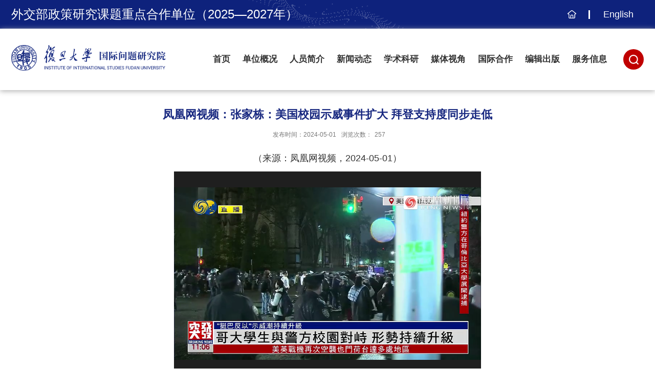

--- FILE ---
content_type: text/html
request_url: https://iis.fudan.edu.cn/3f/53/c38284a671571/page.htm
body_size: 27985
content:
<!DOCTYPE html>
<html  class="webplus-page"  >
<head>
<meta charset="utf-8">
<meta name="renderer" content="webkit" />
<meta http-equiv="X-UA-Compatible" content="IE=edge,chrome=1">
<meta name="viewport" content="width=device-width,user-scalable=0,initial-scale=1.0, minimum-scale=1.0, maximum-scale=1.0"/>
<title>凤凰网视频：张家栋：美国校园示威事件扩大 拜登支持度同步走低</title>
<meta name="description" content="（来源：凤凰网视频，2024-05-01）" />

<link type="text/css" href="/_css/_system/system.css" rel="stylesheet"/>
<link type="text/css" href="/_js/_portletPlugs/sudyNavi/css/sudyNav.css" rel="stylesheet" />
<link type="text/css" href="/_js/_portletPlugs/datepicker/css/datepicker.css" rel="stylesheet" />
<link type="text/css" href="/_js/jquery-ui-1.12.1/jquery-ui.css" rel="stylesheet" /> 
<link type="text/css" href="/_js/_portletPlugs/jwplayer/css/jwplayer.css" rel="stylesheet" />
<link type="text/css" href="/_js/_portletPlugs/simpleNews/css/simplenews.css" rel="stylesheet" />

<script language="javascript" src="/_js/jquery.min.js" sudy-wp-context="" sudy-wp-siteId="150"></script>
<script language="javascript" src="/_js2/loadStyle.js" sys-path="/_upload/site/1/style/71/71.css"  site-path="/_upload/site/00/96/150/style/99/99.css" ></script>
<script language="javascript" src="/_upload/site/00/96/150/js/IEscary.js"></script>
<script language="javascript" src="/_js2/grayscale.js"   ></script>
<script language="javascript" src="/_js/jquery.sudy.wp.visitcount.js"></script>
<script type="text/javascript" src="/_js/_portletPlugs/sudyNavi/jquery.sudyNav.js"></script>
<script type="text/javascript" src="/_js/_portletPlugs/datepicker/js/jquery.datepicker.js"></script>
<script type="text/javascript" src="/_js/_portletPlugs/datepicker/js/datepicker_lang_HK.js"></script>
<script type="text/javascript" src="/_js/jquery-ui-1.12.1/jquery-ui.min.js"></script> 
<script type="text/javascript" src="/_js/_portletPlugs/jwplayer/jwplayer.js"></script> 
<script type="text/javascript" src="/_js/_portletPlugs/jwplayer/jwplayerIE8.js"></script> 
<script type="text/javascript" src="/_js/_portletPlugs/jwplayer/jwplayerMedia.js"></script>
<script type="text/javascript" src="/_upload/tpl/11/aa/4522/template4522/extends/extends.js"></script>
<script type="text/javascript" src="/_upload/tpl/11/aa/4522/template4522/js/iscroll.js"></script>
<link href="/_upload/tpl/11/aa/4522/template4522/favicon.ico" type="image/x-icon" rel="shortcut icon" />
<link rel="stylesheet" href="/_upload/tpl/11/aa/4522/template4522/style.css" type="text/css" />
<link rel="stylesheet" href="/_upload/tpl/11/aa/4522/template4522/mobile.css" type="text/css"/>
<link rel="stylesheet" href="/_upload/tpl/11/aa/4522/template4522/media.css" type="text/css"/>
<!--[if lt IE 9]>
	<script src="/_upload/tpl/11/aa/4522/template4522/extends/libs/html5.js"></script>
<![endif]-->
</head>
<body class="list">
<div class="wrapper headtop" id="headtop">
	<div class="inner">
		<div class="mod ">
			<!--头部信息-->
			<div class="top-left">
				外交部政策研究课题重点合作单位（2025—2027年）				
			</div>
			<div class="top-right clearfix">
				<div class="site-lang" frag="窗口5">
					
						
						<ul class="clearfix" >
							
							<li class="links i1"><a href="/40149/list.htm" target="_self">主页</a> </li>
							
						</ul>
						
					
				</div>	
				<div class="changeLang">
					<div class="lang"><a href="https://iis.fudan.edu.cn/en/" target="_blank">English</a></div> 
				</div>			
			</div>			
		</div>
    </div>
</div> 
<!--Start||head-->
<div class="wrapper header" id="header">
	<div class="inner">
		<div class="mod clearfix">
			<a class="navi-aside-toggle"></a>
			<div class="head-left" frag="面板1">
				<!--logo开始-->
				<div class="sitelogo" frag="窗口1" portletmode="simpleSiteAttri">
					<a href="/main.htm" title="返回国际问题研究院首页"><img src="/_upload/tpl/11/aa/4522/template4522/./images/logo.png"></a> 
				</div>
				<!--//logo结束-->
			</div>
			<div class="head-right"> 
				<div class=" nav wp-navi" id="nav"> 
					<div class="wp-window" frag="窗口4">
						
							<div class="navi-slide-head clearfix">
								<h3 class="navi-slide-title">导航</h3>
								<a class="navi-slide-arrow"></a> 
							</div>
							
							<ul class="wp-menu clearfix" data-nav-aside='{"title":"导航","index":0}'>
								
								<li class="menu-item i1">
									<a class="menu-link" href="/main.htm" target="_self">首页</a>
									
								</li>
								
								<li class="menu-item i2">
									<a class="menu-link" href="/about/list.htm" target="_self">单位概况</a>
									
									<em class="menu-switch-arrow"></em>
									<ul class="sub-menu">
										
										<li class="sub-item i2-1"><a class="sub-link" href="/iis_fudan/list.htm" target="_self">研究院简介</a>
									<em class="menu-switch-arrow"></em>
									<ul class="sub-menu">
										
										<li class="sub-item i2-1-1"><a class="sub-link" href="/cas/list.htm" target="_self">美国研究中心</a></li>
										
										<li class="sub-item i2-1-2"><a class="sub-link" href="/jsc/list.htm" target="_self">日本研究中心</a></li>
										
										<li class="sub-item i2-1-3"><a class="sub-link" href="/cks/list.htm" target="_self">朝鲜韩国研究中心</a></li>
										
										<li class="sub-item i2-1-4"><a class="sub-link" href="/crcas/list.htm" target="_self">俄罗斯中亚研究中心</a></li>
										
										<li class="sub-item i2-1-5"><a class="sub-link" href="/cscos/list.htm" target="_self">上海合作组织研究中心</a></li>
										
										<li class="sub-item i2-1-6"><a class="sub-link" href="/cunio/list.htm" target="_self">联合国与国际组织研究中心</a></li>
										
										<li class="sub-item i2-1-7"><a class="sub-link" href="/csas/list.htm" target="_self">南亚研究中心</a></li>
										
										<li class="sub-item i2-1-8"><a class="sub-link" href="/psc/list.htm" target="_self">巴基斯坦研究中心</a></li>
										
										<li class="sub-item i2-1-9"><a class="sub-link" href="/ccrnc/list.htm" target="_self">中国与周边国家关系研究中心</a></li>
										
										<li class="sub-item i2-1-10"><a class="sub-link" href="/ccer/list.htm" target="_self">中欧关系研究中心</a></li>
										
										<li class="sub-item i2-1-11"><a class="sub-link" href="/apcenter/list.htm" target="_self">亚太区域合作与治理研究中心</a></li>
										
										<li class="sub-item i2-1-12"><a class="sub-link" href="/cfs/list.htm" target="_self">法国研究中心</a></li>
										
										<li class="sub-item i2-1-13"><a class="sub-link" href="/cmes/list.htm" target="_self">中东研究中心</a></li>
										
										<li class="sub-item i2-1-14"><a class="sub-link" href="/clas/list.htm" target="_self">拉丁美洲研究中心</a></li>
										
									</ul>
									</li>
										
									</ul>
									
								</li>
								
								<li class="menu-item i3">
									<a class="menu-link" href="/faculty_and_staff/list.htm" target="_self">人员简介</a>
									
									<em class="menu-switch-arrow"></em>
									<ul class="sub-menu">
										
										<li class="sub-item i3-1"><a class="sub-link" href="/executive_leaders/list.htm" target="_self">研究院领导</a></li>
										
										<li class="sub-item i3-2"><a class="sub-link" href="/academic_committee/list.htm" target="_self">学术委员会</a></li>
										
										<li class="sub-item i3-3"><a class="sub-link" href="/teaching_committee/list.htm" target="_self">教学指导委员会</a></li>
										
										<li class="sub-item i3-4"><a class="sub-link" href="/faculty/list.htm" target="_self">专任教师</a>
									<em class="menu-switch-arrow"></em>
									<ul class="sub-menu">
										
										<li class="sub-item i3-4-1"><a class="sub-link" href="/professor/list.htm" target="_self">教授/研究员</a></li>
										
										<li class="sub-item i3-4-2"><a class="sub-link" href="/research_fellow/list.htm" target="_self">青年研究员</a></li>
										
										<li class="sub-item i3-4-3"><a class="sub-link" href="/associate_professor/list.htm" target="_self">副研究员</a></li>
										
										<li class="sub-item i3-4-4"><a class="sub-link" href="/associate_research_fellow/list.htm" target="_self">青年副研究员</a></li>
										
										<li class="sub-item i3-4-5"><a class="sub-link" href="/assistant_professor/list.htm" target="_self">助理研究员</a></li>
										
										<li class="sub-item i3-4-6"><a class="sub-link" href="/adjunct_professor/list.htm" target="_self">双聘教师</a></li>
										
									</ul>
									</li>
										
										<li class="sub-item i3-5"><a class="sub-link" href="/administrative_staff/list.htm" target="_self">行政人员</a></li>
										
										<li class="sub-item i3-6"><a class="sub-link" href="/retired_faculty_and_staff/list.htm" target="_self">退休人员</a>
									<em class="menu-switch-arrow"></em>
									<ul class="sub-menu">
										
										<li class="sub-item i3-6-1"><a class="sub-link" href="/40502/list.htm" target="_self">美国研究中心</a></li>
										
										<li class="sub-item i3-6-2"><a class="sub-link" href="/40503/list.htm" target="_self">日本研究中心</a></li>
										
										<li class="sub-item i3-6-3"><a class="sub-link" href="/40504/list.htm" target="_self">朝鲜韩国研究中心</a></li>
										
										<li class="sub-item i3-6-4"><a class="sub-link" href="/40505/list.htm" target="_self">俄罗斯中亚研究中心</a></li>
										
										<li class="sub-item i3-6-5"><a class="sub-link" href="/40506/list.htm" target="_self">南亚研究中心</a></li>
										
										<li class="sub-item i3-6-6"><a class="sub-link" href="/40507/list.htm" target="_self">中国与周边国家关系研究中心</a></li>
										
										<li class="sub-item i3-6-7"><a class="sub-link" href="/40508/list.htm" target="_self">拉丁美洲研究中心</a></li>
										
										<li class="sub-item i3-6-8"><a class="sub-link" href="/zgwjzx/list.htm" target="_self">中国外交研究中心</a></li>
										
										<li class="sub-item i3-6-9"><a class="sub-link" href="/40509/list.htm" target="_self">研究院办公室</a></li>
										
									</ul>
									</li>
										
										<li class="sub-item i3-7"><a class="sub-link" href="/visiting_scholars/list.htm" target="_self">访问学者</a></li>
										
									</ul>
									
								</li>
								
								<li class="menu-item i4">
									<a class="menu-link" href="/news_and_events/list.htm" target="_self">新闻动态</a>
									
								</li>
								
								<li class="menu-item i5">
									<a class="menu-link" href="/research/list.htm" target="_self">学术科研</a>
									
									<em class="menu-switch-arrow"></em>
									<ul class="sub-menu">
										
										<li class="sub-item i5-1"><a class="sub-link" href="/research_achievements/list.htm" target="_self">科研成果</a>
									<em class="menu-switch-arrow"></em>
									<ul class="sub-menu">
										
										<li class="sub-item i5-1-1"><a class="sub-link" href="/books/list.htm" target="_self">最新著作</a></li>
										
										<li class="sub-item i5-1-2"><a class="sub-link" href="/papers/list.htm" target="_self">最新论文</a></li>
										
										<li class="sub-item i5-1-3"><a class="sub-link" href="/honors_awards/list.htm" target="_self">荣誉奖励</a></li>
										
									</ul>
									</li>
										
										<li class="sub-item i5-2"><a class="sub-link" href="/research_projects/list.htm" target="_self">科研项目</a>
									<em class="menu-switch-arrow"></em>
									<ul class="sub-menu">
										
										<li class="sub-item i5-2-1"><a class="sub-link" href="/gjskjj/list.htm" target="_self">国家社科基金</a></li>
										
										<li class="sub-item i5-2-2"><a class="sub-link" href="/jybxm/list.htm" target="_self">教育部项目</a></li>
										
										<li class="sub-item i5-2-3"><a class="sub-link" href="/shszskt/list.htm" target="_self">上海市哲社课题</a></li>
										
									</ul>
									</li>
										
										<li class="sub-item i5-3"><a class="sub-link" href="/forums/list.htm" target="_self">系列论坛</a>
									<em class="menu-switch-arrow"></em>
									<ul class="sub-menu">
										
										<li class="sub-item i5-3-1"><a class="sub-link" href="/40552/list.htm" target="_self">“治学与人生”国际问题研究名家讲坛</a></li>
										
										<li class="sub-item i5-3-2"><a class="sub-link" href="/40553/list.htm" target="_self">复旦—东早世情圆桌</a></li>
										
										<li class="sub-item i5-3-3"><a class="sub-link" href="/40554/list.htm" target="_self">“美国的战略走向与中美关系”学术研讨会</a></li>
										
										<li class="sub-item i5-3-4"><a class="sub-link" href="/symposium_neighborhood_diplomacy/list.htm" target="_self">中国周边外交研讨会</a></li>
										
										<li class="sub-item i5-3-5"><a class="sub-link" href="/middle_east_studies_forum/list.htm" target="_self">复旦中东研究论坛</a></li>
										
										<li class="sub-item i5-3-6"><a class="sub-link" href="/middle_east_frontier_forum/list.htm" target="_self">复旦中东名家讲坛</a></li>
										
										<li class="sub-item i5-3-7"><a class="sub-link" href="/yawis_fudan/list.htm" target="_self">国际问题研究青年学术沙龙</a></li>
										
										<li class="sub-item i5-3-8"><a class="sub-link" href="/40558/list.htm" target="_self">美国研究全国青年论坛</a></li>
										
										<li class="sub-item i5-3-9"><a class="sub-link" href="/40559/list.htm" target="_self">“欧亚研究全国青年学术共同体”研讨会</a></li>
										
										<li class="sub-item i5-3-10"><a class="sub-link" href="/40560/list.htm" target="_self">博士生学术工作坊（羽成学社）</a></li>
										
										<li class="sub-item i5-3-11"><a class="sub-link" href="/gywzwdsh/list.htm" target="_self">国研·知悟读书会</a></li>
										
									</ul>
									</li>
										
									</ul>
									
								</li>
								
								<li class="menu-item i6">
									<a class="menu-link" href="https://iis.fudan.edu.cn/review/list.htm" target="_self">媒体视角</a>
									
									<em class="menu-switch-arrow"></em>
									<ul class="sub-menu">
										
										<li class="sub-item i6-1"><a class="sub-link" href="/review/list.htm" target="_self">报刊评论</a></li>
										
										<li class="sub-item i6-2"><a class="sub-link" href="/interview/list.htm" target="_self">媒体采访</a></li>
										
									</ul>
									
								</li>
								
								<li class="menu-item i7">
									<a class="menu-link" href="/international_cooperation/list.htm" target="_self">国际合作</a>
									
									<em class="menu-switch-arrow"></em>
									<ul class="sub-menu">
										
										<li class="sub-item i7-1"><a class="sub-link" href="/international_dialogues/list.htm" target="_self">国际对话</a>
									<em class="menu-switch-arrow"></em>
									<ul class="sub-menu">
										
										<li class="sub-item i7-1-1"><a class="sub-link" href="/uscdd/list.htm" target="_self">中美青年外交官对话</a></li>
										
										<li class="sub-item i7-1-2"><a class="sub-link" href="/university_think_tank_dialogue/list.htm" target="_self">中美大学智库对话</a></li>
										
										<li class="sub-item i7-1-3"><a class="sub-link" href="/russia_china_dialogue/list.htm" target="_self">中俄对话</a></li>
										
										<li class="sub-item i7-1-4"><a class="sub-link" href="/china_india_relations_dialogue/list.htm" target="_self">中印关系对话</a></li>
										
									</ul>
									</li>
										
										<li class="sub-item i7-2"><a class="sub-link" href="/international_academic_networks/list.htm" target="_self">国际网络</a>
									<em class="menu-switch-arrow"></em>
									<ul class="sub-menu">
										
										<li class="sub-item i7-2-1"><a class="sub-link" href="/nacai/list.htm" target="_self">中国—东盟学术共同体</a></li>
										
										<li class="sub-item i7-2-2"><a class="sub-link" href="/wwc/list.htm" target="_self">世界著名高校韩国研究机构联盟</a></li>
										
									</ul>
									</li>
										
										<li class="sub-item i7-3"><a class="sub-link" href="/international_research_projects/list.htm" target="_self">国际项目</a></li>
										
										<li class="sub-item i7-4"><a class="sub-link" href="/international_academic_exchanges/list.htm" target="_self">国际交流</a></li>
										
									</ul>
									
								</li>
								
								<li class="menu-item i8">
									<a class="menu-link" href="/publications/list.htm" target="_self">编辑出版</a>
									
									<em class="menu-switch-arrow"></em>
									<ul class="sub-menu">
										
										<li class="sub-item i8-1"><a class="sub-link" href="/journals/list.htm" target="_self">学术刊物</a>
									<em class="menu-switch-arrow"></em>
									<ul class="sub-menu">
										
										<li class="sub-item i8-1-1"><a class="sub-link" href="/6933/list.htm" target="_blank">《美国问题研究》</a></li>
										
										<li class="sub-item i8-1-2"><a class="sub-link" href="/cjks/list.htm" target="_self">《韩国研究论丛》</a></li>
										
										<li class="sub-item i8-1-3"><a class="sub-link" href="/jcnd/list.htm" target="_self">《中国周边外交研究》</a></li>
										
										<li class="sub-item i8-1-4"><a class="sub-link" href="http://www.jsc.fudan.edu.cn/production.php?part=4" target="_blank">《日本研究集林》</a></li>
										
									</ul>
									</li>
										
										<li class="sub-item i8-2"><a class="sub-link" href="/annual_reports/list.htm" target="_self">年度研究报告</a>
									<em class="menu-switch-arrow"></em>
									<ul class="sub-menu">
										
										<li class="sub-item i8-2-1"><a class="sub-link" href="/fisr/list.htm" target="_self">《复旦国际战略报告》</a></li>
										
										<li class="sub-item i8-2-2"><a class="sub-link" href="/srsusr/list.htm" target="_self">《中美关系战略报告》</a></li>
										
										<li class="sub-item i8-2-3"><a class="sub-link" href="/srsjr/list.htm" target="_self">《中日关系战略报告书》</a></li>
										
										<li class="sub-item i8-2-4"><a class="sub-link" href="/rrcnd/list.htm" target="_self">《中国周边外交研究报告》</a></li>
										
										<li class="sub-item i8-2-5"><a class="sub-link" href="/reas/list.htm" target="_self">《俄罗斯欧亚研究》</a></li>
										
									</ul>
									</li>
										
										<li class="sub-item i8-3"><a class="sub-link" href="/series_books/list.htm" target="_self">丛书</a>
									<em class="menu-switch-arrow"></em>
									<ul class="sub-menu">
										
										<li class="sub-item i8-3-1"><a class="sub-link" href="/series_international_studies/list.htm" target="_self">复旦大学国际问题研究丛书</a></li>
										
										<li class="sub-item i8-3-2"><a class="sub-link" href="/series_us_and_world/list.htm" target="_self">21世纪的美国与世界丛书</a></li>
										
										<li class="sub-item i8-3-3"><a class="sub-link" href="/series_japanese_studies/list.htm" target="_self">复旦日本研究丛书</a></li>
										
										<li class="sub-item i8-3-4"><a class="sub-link" href="/series_japanese_studies_and_sino_japanese_relations/list.htm" target="_self">冷战后的日本与中日关系研究丛书</a></li>
										
										<li class="sub-item i8-3-5"><a class="sub-link" href="/series_korean_studies/list.htm" target="_self">复旦大学韩国研究丛书</a></li>
										
										<li class="sub-item i8-3-6"><a class="sub-link" href="/series_neighboring_diplomacy/list.htm" target="_self">复旦大学中国周边外交研究丛书</a></li>
										
										<li class="sub-item i8-3-7"><a class="sub-link" href="/series_un_studies/list.htm" target="_self">复旦联合国研究丛书</a></li>
										
										<li class="sub-item i8-3-8"><a class="sub-link" href="/series_middle_east_studies/list.htm" target="_self">复旦大学中东研究系列丛书</a></li>
										
									</ul>
									</li>
										
										<li class="sub-item i8-4"><a class="sub-link" href="/working_papers/list.htm" target="_self">国际问题研究工作论文</a></li>
										
										<li class="sub-item i8-5"><a class="sub-link" href="/ccfp_working_papers/list.htm" target="_self">中国外交研究工作论文</a></li>
										
										<li class="sub-item i8-6"><a class="sub-link" href="/qygbxtqzx/list.htm" target="_self">区域国别学图情资讯</a></li>
										
									</ul>
									
								</li>
								
								<li class="menu-item i9">
									<a class="menu-link" href="/libraries_and_database/list.htm" target="_self">服务信息</a>
									
									<em class="menu-switch-arrow"></em>
									<ul class="sub-menu">
										
										<li class="sub-item i9-1"><a class="sub-link" href="/library/list.htm" target="_self">资料室</a>
									<em class="menu-switch-arrow"></em>
									<ul class="sub-menu">
										
										<li class="sub-item i9-1-1"><a class="sub-link" href="/iis_library/list.htm" target="_self">国际问题研究院资料室</a></li>
										
										<li class="sub-item i9-1-2"><a class="sub-link" href="/cas_library/list.htm" target="_self">美国研究中心资料室</a></li>
										
										<li class="sub-item i9-1-3"><a class="sub-link" href="/jsc_library/list.htm" target="_self">日本研究中心资料室</a></li>
										
									</ul>
									</li>
										
										<li class="sub-item i9-2"><a class="sub-link" href="http://www.database.apcenter.fudan.edu.cn/" target="_blank">数据库</a></li>
										
									</ul>
									
								</li>
								
							</ul>
							
						
					</div> 
				</div>
				<div class="searchbox" frag="窗口3" portletmode="search">
											<!--搜索组件-->
						<div class="wp-search clearfix">
							<form action="/_web/_search/api/search/new.rst?locale=zh_CN&request_locale=zh_CN&_p=YXM9MTUwJnQ9NDUyMiZkPTE1NDM4JnA9MyZmPTY3MTcmYT0wJm09U04mfGJubkNvbHVtblZpcnR1YWxOYW1lPTY3MTcm" method="post" target="_blank"> 
								<div class="search-btn">
									<input name="submit" class="search-submit" type="submit" value=""/>
								</div>
							</form>
						</div>
						<!--//复制以上代码到自定义搜索-->
					
				</div>			
			</div> 
		</div>
	</div>
</div> 
<!--aside导航-->
<div class="wp-navi-aside" id="wp-navi-aside">
  <div class="aside-inner">
    <div class="navi-aside-wrap"></div>
  </div>
  <div class="navi-aside-mask"></div>
</div>
<!--End||nav-->
<!--Start||content-->
<div class="wrapper" id="d-container">
	<div class="inner clearfix">
		<div class="infobox">
			<div class="article" frag="窗口13" portletmode="simpleArticleAttri">
								  <h1 class="arti_title">凤凰网视频：张家栋：美国校园示威事件扩大 拜登支持度同步走低</h1>
				  <h2 class="arti_title"></h2>
				  <p class="arti_metas"><span class="arti_publisher"></span><span class="arti_update">发布时间：2024-05-01</span><span class="arti_views">浏览次数：<span class="WP_VisitCount" url="/_visitcountdisplay?siteId=150&type=3&articleId=671571">257</span></span></p>
				  <div class="entry">
					<div class="read"><div class='wp_articlecontent'><p style="text-align:center;font-size:18px;"><a href="https://fo.ifeng.com/c/8ZEE5YFwS5x" target="_self" sudyfile-attr="{'title':'只支持选中一个链接时生效'}">（来源：凤凰网视频，2024-05-01）</a></p><p style="text-align:center;font-size:18px;"><div style="width:600px;height:400px;" id="03bb2dd7-b934-45bd-94c2-66880f16f03c" class="wp_video_player" sudyplayer="wp_video_player" contenteditable="false" sudy-wp-src="/_upload/article/videos/10/fe/07c9c91a4583a7deff8dbc02ecc8/03bb2dd7-b934-45bd-94c2-66880f16f03c.mp4" autostart="true" repeat="true" allowfullscreen="true" sudyfile-attr="{'title':'美国校园.mp4'}"></div></p></div></div>
				  </div>
				
			</div>
		</div>
  </div>
</div>
<!--End||content-->
<!--Start||footer-->
<div class="wrapper footer" id="footer">
	<div class="inner">
		<div class="mod clearfix">
			<div class="foot-left"  >
				<img src="/_upload/tpl/11/aa/4522/template4522/./images/foot_logo.png" alt="">
				<div class="contact clearfix">
					<div class="name">联系我们</div>
					<div class="newli">
						<div class="">电话：021-55664940</div>
						<div class="">传真：021-55664941</div>
						<div class="">电邮：iis@fudan.edu.cn</div>
						<div class="">邮编：200433</div>
</div>	<div class="newli2">
                                                <div class="">地址：上海市杨浦区邯郸路220号文科楼3楼  </div>
					</div>
				</div>
			</div>
			<div class="foot-right" frag="窗口91">
				<div id="wp_news_w91"> 

					<ul class="clearfix">
						
						<li class="i1"> 
							<div class="con"><img src="/_upload/article/images/70/e9/dec1cf4743d38e983fa8637ab70a/b2831faf-fcfd-40b8-89b7-ce97f5374e80_s.jpg" alt=""></div>
							<div class="news_title">复旦大学国际问题研究院</div>
						</li>
						
						<li class="i2"> 
							<div class="con"><img src="/_upload/article/images/d1/98/963b52604b60a3245dacf450e8dc/9546be00-7dc4-4368-aba5-f092e735f991_s.png" alt=""></div>
							<div class="news_title">复旦大学美国研究中心</div>
						</li>
						
						<li class="i3"> 
							<div class="con"><img src="/_upload/article/images/7a/9b/95434e104478b42e77fec546480c/5e13a57a-c845-45d7-9736-348dfb0a98fd_s.png" alt=""></div>
							<div class="news_title">复旦大学日本研究中心</div>
						</li>
						
						<li class="i4"> 
							<div class="con"><img src="/_upload/article/images/9a/94/a2f8c2a745109fea2bc644874db8/e76b5629-314c-49a0-b8b6-4cac7137a978_s.png" alt=""></div>
							<div class="news_title">复旦中国周边研究</div>
						</li>
						
					</ul>
				</div> 

			</div>
			<div class="foot_b clearfix">
				<div class="bq" frag="窗口100" portletmode="simpleSiteAttri">					<p class="copyright"><span>复旦大学国际问题研究院版权所有  </span></p> 
				</div>
				 
			</div>
		</div>
	</div>
</div>
<div class="backtop"><img src="/_upload/tpl/11/aa/4522/template4522/./images/totop.png"></div>
<!--End||footer-->
</body>
<script type="text/javascript" src="/_upload/tpl/11/aa/4522/template4522/js/comcus.js"></script>
<script type="text/javascript" src="/_upload/tpl/11/aa/4522/template4522/js/list.js"></script>
<script type="text/javascript" src="/_upload/tpl/11/aa/4522/template4522/js/app.js"></script>
<script type="text/javascript">
$(function(){
	// 初始化SDAPP
	new SDAPP({
		"menu":{
			type:"aside"
		}
	});
});
</script>
</html>
 <img src="/_visitcount?siteId=150&type=3&articleId=671571" style="display:none" width="0" height="0"/>

--- FILE ---
content_type: text/html;charset=UTF-8
request_url: https://iis.fudan.edu.cn/_visitcountdisplay?siteId=150&type=3&articleId=671571
body_size: 149
content:
257


--- FILE ---
content_type: text/css
request_url: https://iis.fudan.edu.cn/_upload/tpl/11/aa/4522/template4522/style.css
body_size: 25985
content:
@charset "utf-8";
/*Technical Support SudyTech*/
html,body,h1,h2,h3,h4,h5,h6,div,dl,dt,dd,ul,ol,li,p,blockquote,pre,hr,figure,table,caption,th,td,form,fieldset,legend,input,button,textarea,menu{ margin:0; padding:0; }
header,footer,section,article,aside,nav,hgroup,address,figure,figcaption,menu,details{ display:block; }
table{ border-collapse:collapse; border-spacing:0; }
caption,th{ text-align:left; font-weight:normal; }
html,body,fieldset,img,iframe,abbr{ border:0;}
img{vertical-align:top;}
html{ overflow-x:hidden; }
[hidefocus],summary{ outline:0; }
li{ list-style:none; }
h1,h2,h3,h4,h5,h6,small{ font-size:100%; }
sup,sub{ font-size:83%; }
pre,code,kbd,samp{ font-family:inherit; }
q:before,q:after{ content:none; }
textarea{ overflow:auto; resize:none; }
label,summary{ cursor:default; }
a,button{ cursor:pointer; }

h1,h2,h3,h4,h5,h6,strong,b{ font-weight:bold; }

del,ins,u,s,a,a:hover{ text-decoration:none; }
body,textarea,input,button,select,keygen,legend{ font:13px/1 arial,\5b8b\4f53; color:#333; outline:0; }
:focus { outline:0; }
/*备用样式表*/
.none { display:none; }
.wcb{ width:100%; height:30px; border:2px dashed #97CBE0; }
.hidden { visibility:hidden; }
.clear { width:100%; height:0; line-height:0; font-size:0; overflow:hidden; clear:both; display:block; _display:inline; }
.clearfix:after{clear: both;content: "";display: block;height:0;visibility: hidden;}
.clearfix{ display: block; *zoom:1; }
.icon{display:inline-block;width: 32px;height: 32px;vertical-align:middle;background:url(images/icon.png) no-repeat;}
/*css3扩展*/
body:before {content: ""; position: fixed; top: -10px; left: 0; z-index: 110; width: 100%; height: 10px;
 
}
::-webkit-input-placeholder { color:#ccc;}
:-moz-placeholder {color:#ccc;}
::-moz-placeholder { color:#ccc;}
:-ms-input-placeholder { color:#ccc;}
/**布局开始**/
body {line-height:1;font-size: 13px;font-family: "Arial","Microsoft YaHei","\u5b8b\u4f53", Tahoma, Geneva, sans-serif;color:#333;}
p{line-height:1.75;}
a {color:#333; text-decoration:none; transition:all 0.4s ease-in-out; }
a:hover { color:#095ab5; }
/*页面尺寸*/
.wrapper { width:100%; margin:0 auto;  }
.wrapper .inner {width: 1400px;margin:0 auto;} /**页面全局宽度**/
/*headtop*/
#headtop{background: #0E227C url(./images/headtop_bg.png) center no-repeat;height:56px}
#headtop .inner{}
#headtop .inner .mod{display:flex;justify-content: space-between; align-items: center;}
.headtop .top-left{color: #fff;float: left;line-height: 22px;font-size: 24px;}
.headtop .top-right{float:right;}
/*head开始*/
#header {
    box-shadow: 0px 2px 10px 0px #b0b0b0;
    position: relative;
}
#header .inner{height: 120px;position:relative;}
.header .sitelogo{float:left;margin-top: 25px;}
.header .sitetitle {display:inline-block;margin-top: 28px;margin-left:10px;font-size:32px;font-weight:bold;color:#fff;} /**站点名称**/
.header .head-left{float:left;display:inline-block;}
.header .head-main{float:left;margin-top:10px;}
.header .head-right{float:right;margin-top: 40px;display: flex;align-items: center;}
 
/*lang样式*/
.site-lang{float: left;margin-right: 25px;position: relative;}
.site-lang:before{content:"";display: block;position: absolute;right: 0;top: 50%;width: 3px;height: 17px;margin-top: -8px;background: #fff;}
.site-lang ul{}
.site-lang ul li.links{float:left;}
.site-lang ul li.links a{line-height: 56px;margin: 0px 25px 0 0;color: transparent;height: 56px;background: url(./images/home.png) center no-repeat no-repeat;width: 20px;display: block;}
 
.changeLang{float: right;color: #fff;line-height: 56px;font-size: 18px;position: relative;}
.changeLang .lang{padding-right:20px;cursor: pointer;width:60px;text-align:center}
.changeLang .lang a{color:#fff}
.changeLang img{position: absolute;right:0;top:50%;margin-top: -4px;z-index: 11;}
.changeLang ul{position: absolute;top:100%;left:0;width: auto;min-width: 100%;display: none;color: #fff;background: #e4c20f;text-align: center;line-height: 30px;z-index: 222;}
.changeLang ul li{cursor: pointer;    border-bottom: 1px solid #fff;}
.changeLang ul a{color:#fff}
/*默认主导航样式*/
#nav{float: left;margin-right: 20px;}
#nav .inner{}
#nav .inner .wp-panel{}/*导航*/
#nav .inner .wp-panel .wp-window{}
#nav .inner .wp-panel .navbg{position:absolute; z-index:-1;left:0;right:0;top:0;bottom:0; width:auto; height:100%;background:#fff;opacity:.7;filter:alpha(opacity=70);}
/*导航样式：后台绑定时也可以定义配置*/
.nav .wp-menu {margin:0 auto}
.nav .wp-menu .menu-item {display: inline-block; float: left; position: relative;}
.nav .wp-menu .menu-item.i1 { background:none;}
.nav .wp-menu .menu-item a > .menu-switch-arrow{ display:none; width:20px; height:20px; background:url(images/nav_j.png) no-repeat center center;vertical-align:middle; }
.nav .wp-menu .menu-item a.menu-link {display: inline-block;padding: 0 12px;line-height: 32px;color: #333;font-size: 20px;font-weight: bold;}
.nav .wp-menu .menu-item.hover a.menu-link,
.nav .wp-menu .menu-item a.hover{background-color:#0E227C; text-decoration: none; color: #eee;}
.nav .sub-menu {display: none;position: absolute;left: 0;top: 100%;min-width: 100%;width:auto;z-index: 100;background:#fff;text-align: center;}
.nav .sub-menu .sub-item { position: relative; white-space: nowrap; vertical-align: top; _zoom:1;}
.nav .sub-menu .sub-item a {display: block;color: #000;height: 40px;line-height: 40px;padding: 0 17px;font-size: 14px;background:none;}
.nav .sub-menu .sub-item.hover> a,
.nav .sub-menu .sub-item a:hover{ color: #fff; background-color:#0E227C; display: block; }
.nav .sub-menu .sub-menu { left: 100%; top:0px; z-index: 200; background:#fff;display:none !important}
/**主页banner开始**/
#banner {background: #e7e2df;}
#banner .inner {width:auto;max-width: 1345px;text-align: center;position:relative;}
/**主体模块样式**/
#m-container {}
#m-container .inner {}
/**首页三列布局**/
.mod {}
.mbox {}


/**标题栏新闻窗口**/
.post {}
.post .tt {display:inline-block;width:100%;border-bottom: 2px solid #0E227C;} /**标题栏**/
.post .tt .tit {display:inline-block;float:left;font-size: 32px;font-weight: bold;} /**标题字体**/
.post .tt .tit .title {display:block;line-height: 42px;color: #333;font-family:"Microsoft yahei";padding-bottom: 15px;}
.post .tt .tit .name{ display:none; line-height:16px; color:#333; }/*栏目别名*/
.post .con { margin:0 auto; }
.post .con .wp_article_list .list_item { border-bottom:1px dashed #ccc; } /**新闻列表**/
.post .con .wp_article_list .list_item .Article_Index { background:url(images/li.gif) no-repeat center; }
.post .more_btn {display:inline-block;*display:inline; *zoom:1;height: 20px;margin-top: 15px;line-height: 20px;float:right;padding-right: 15px;background: url(./images/more.png) right center no-repeat;}
.post .more_btn .more_text,.post .more_btn a {font-size: 16px;cursor:pointer;} 
.post .more_btn a{color:#0E227C;} 
.post .more_btn a:hover{color:#666;} 

/**自定义新闻列表**/
.news_list { }
.news_list li.news {line-height: 34px;padding-left:0px;} /**标题图标**/
.news_list li.news span.news_title { float:left; }/*标题*/
.news_list li.news span.news_title img {vertical-align: middle;}
.news_list li.news span.news_meta {float:right;margin-left:2px;color: #9C9C9C;}/*属性*/
.news_list li.news .news_time,
.news_list li.news .news_time span{/* color: #666; */}/*发布时间*/
.news_list li.news .news_icon {display:inline-block;margin:0 auto; border:0px solid red;}
.news_list li.news .news_text {}/*默认简介*/
.news_list li.news .news_bg {position:absolute; left:0px;bottom:0px; right:0px; height:30px; background:#000; opacity:.7; filter:Alpha(opacity=70);}
.news_list li.news p {line-height:34px;}
/*日历新闻样式1*/
.rili{}
.rili .con{ padding:5px 0px;}
.rili .news_list {}
.rili .news_list li.news{padding:20px 0;border-bottom: 1px solid #B9B9B9;}
.rili .news_list li.news.n1{}
.rili .news_list li.news .news_date{float: left;width: 84px;height: 60px;line-height:28px;margin-right: -84px;/* color: #0E227C; */text-align:center;vertical-align:middle;border-right:1px solid #CBCBCB;/* display: none; */font-weight: bold;cursor: default;}
.rili .news_list li.news .news_date .news_days{display: block;font-size: 20px;line-height: 32px;}
.rili .news_list li.news .news_date .news_year{/* height: 26px; */padding: 0 6px;font-size: 15px;vertical-align:top;margin-top: 5px;}
.rili .news_list li.news .wz{margin-left: 100px;}
.rili .news_list li.news .news_title{line-height: 30px;margin-top: 0px;font-size: 16px;font-weight: bold;max-height: 60px;} 

/***********************************************************
 * 列表页
 */
/**首页三列布局**/
/**列表页**/
/*栏目图片*/
.l-banner{height: 235px;background-position:center center;background-repeat:no-repeat;text-align:center;}
.l-banner img{display:none;height:100%;vertical-align:top;}
/**主体列表页开始**/
#l-container {}
#l-container .inner {padding:25px 0px;}
/**主体文章页开始**/
#d-container {}
#d-container .inner {background:#fff;}

.col_menu {width: 240px;float:left;margin-right:-240px;position:relative;} 
.col_menu .l-qh{ margin-bottom:10px;}
.col_menu .col_menu_head {/* background: #0E227C; */}/**位置栏目背景**/
.col_menu .col_menu_head h3.col_name {font-size: 30px;font-weight:normal;color: #0E227C;}/**位置栏目字体**/
.col_menu .col_menu_head h3.col_name .col_name_text {display:block;line-height: 40px;padding-bottom: 20px;border-bottom: 1px solid #B9B9B9;}/**栏目名称图标**/
.col_menu .col_menu_con{/* border:1px solid #e4e4e4; */}
/*栏目列表*/
.col_list{}
/*.col_list .wp_column{border-bottom:1px solid #B9B9B9}*/
.wp_listcolumn .wp_column{position:relative}
.wp_listcolumn .wp_column a{border-bottom:0}
.col_list .wp_listcolumn { border-top:0px solid #2867A0; border-bottom:0px solid #fff; }
.col_list .wp_listcolumn a.col_item_link{padding:10px 0;display:inline-block;width:auto}
.col_list .wp_listcolumn .wp_column a {color:#333;font-size: 20px;font-weight:normal;background:none;border-top:0px solid #fff;/* border-bottom: 1px solid #F6EAEA; */ }
.col_list .wp_listcolumn .wp_column .imgs{position:absolute;top:15px;right:0;z-index:12;cursor:pointer;width:20px;height:20px;/* background:url(./images/minus.png) center no-repeat; */display:none}
.col_list .wp_listcolumn .wp_column .imgs.minus{background:url(./images/plus.png) center no-repeat}
.col_list .wp_listcolumn .wp_column a .column-name{padding: 0px 0px 0px 0px;line-height:32px;}
.col_list .wp_listcolumn .wp_column a:hover,
.col_list .wp_listcolumn .wp_column a.selected {  } 
.col_list .wp_listcolumn .wp_column a.selected span.column-name{color: #0E227C;font-weight:bold}
.col_list .wp_listcolumn .wp_subcolumn .wp_column a{ color:#454545;background:none;   border-bottom:1px solid #bbb;}
.col_list .wp_listcolumn .wp_column.parent > a .column-name{font-weight:bold; color:#0E227C;}
/*二级子栏目**/
.col_list .sub_list{margin-left: 20px;padding:0 0 20px}
.col_list .wp_listcolumn .wp_column .sub_list>li:first-child a{padding-top:0}
.col_list .wp_listcolumn .wp_column .sub_list>li:last-child a{padding-bottom:0}
.col_list .wp_listcolumn .wp_column .sub_list a {color:#333;margin-top:-1px;border-bottom:0;border-left:1px solid #ccc;padding:7px 0;font-size:14px} 	
.col_list .wp_listcolumn .sub_list a .column-name {display:inline-block;line-height: 20px;padding: 0px 10px 0px 13px;cursor:pointer;position:relative}
.col_list .wp_listcolumn .sub_list a .column-name:before{}
.col_list .wp_listcolumn .sub_list a:hover .column-name:before,
.col_list .wp_listcolumn .wp_column .sub_list a.selected .column-name:before{content:"";position:absolute;top:0;width:3px;height:20px;background:#0E227C;left:-1px;border-radius:5px}
/*三级子栏目**/
.col_list .wp_listcolumn .wp_column .sub_list .sub_list a{} 	
.col_list .wp_listcolumn .sub_list .sub_list a .column-name {padding: 5px 10px 5px 60px;cursor:pointer;}
.col_list .wp_listcolumn .sub_list .sub_list a :hover,
.col_list .wp_listcolumn .sub_list .sub_list a.selected {font-weight:bold; color:#0E227C;} 
/**栏目新闻**/
.col_news {width: 100%;min-height:500px;float:right;} 
.col_news .col_news_box{margin-left: 290px;}
.col_news_head {border-bottom: 2px solid #0E227C;}
.col_metas .col_title {/* display:inline-block; *//* float:left; *//* height: 48px; */line-height: 40px;margin: 10px 0;}  /**当前栏目**/
.col_metas .col_title h2 {display:inline-block;font-size: 30px;font-family:"Microsoft yahei";font-weight: normal;color: #0E227C;/* border-bottom: 3px solid #CBCBCB; */display: none;}
.col_metas .col_path {/* display:inline-block; *//* float:right; */white-space:nowrap;/* height: 46px; */line-height: 24px;color: #666666;opacity: 0.8;} /**当前位置**/
.col_metas .col_path a{color: #666666;font-size:16px}
.col_news_con { padding:5px 0px 10px 0px; margin:0 0px;}
.col_news_list { margin-top:7px;}
.possplit{text-indent:0;background:none;text-align:center;width:14px;font-size:15px}
.col_news_list .news_list li.news{height:34px;overflow:hidden}
.col_news_list .news_list li.news .news_title{float:none;margin-right:100px;font-size:15px;white-space: nowrap;overflow: hidden;text-overflow: ellipsis;}
.col_news_list .news_list li.news .news_meta{margin-left:-100px}
.col_news_list .wp_article_list .list_item {} /**栏目新闻列表**/
.col_news_list .wp_article_list .list_item .Article_Index {}  /**栏目新闻图标序号**/
.col_news_list .wp_entry,.col_news_list .wp_entry p { line-height:1.75; font-size:14px; color:#333;}
.col_news_list .wp_entry p { margin-bottom:10px;}
.col_news_list .wp_entry table{ margin-bottom:4px;}
.col_news_list .wp_entry img { max-width:680px; _width:expression(this.width > 680 ? "680px" : this.width); } /**列表页文章图片大小限制**/
/**文章页**/
.infobox {padding:20px 60px; margin:0 auto; width:auto;}
.article {padding-top:10px;min-height:500px}
.article h1.arti_title {line-height: 36px;font-family: "Microsoft YaHei";font-size:22px;text-align:center;color: #182880;} /**文章标题**/
.article h2.arti_title {line-height: 34px;font-family: "Microsoft YaHei";font-size: 17px;text-align:center;color: #1B1B1B;} /**文章副标题**/
.article .arti_metas {padding:10px;text-align:center;/* border-top:1px solid #ececec; */}
.article .arti_metas span { margin:0 5px; font-size:12px; color:#787878;}/**文章其他属性**/
.article .entry { margin:0 auto; overflow:auto;margin-top:10px;} /**文章内容**/
.article .entry .read,.article .entry .read p { line-height:1.75; font-size:14px; color:#333;}  /**阅读字体**/
.article .entry .read p { margin-bottom:10px;}
.article .entry .read img {/* margin:0 auto; *//* max-width:940px; */_width:expression(this.width > 940 ? "940px" : this.width);/* display:block; */}   /**文章阅读部分图片大小限制**/
.article .entry .read table{margin:0 auto; border:none;}
/**页脚开始**/
#footer {background: #0E227C url(./images/foot_bg.png) center no-repeat;}
#footer .inner {position:relative;padding: 60px 0 20px;}
#footer .inner .mod{}
#footer .inner .foot-left img{max-width: 100%;/* margin: 0 auto; */display: block;}
#footer .inner .foot-left{float:left;margin-bottom: 20px;}
#footer .inner .foot-left .contact{margin-left: 80px;width: 400px;color: #fff;margin-top: 20px;}
#footer .inner .foot-left .newli div{float: left;width: 50%;line-height: 24px;}
#footer .inner .foot-left .newli2 div{float: left;line-height: 24px;}
#footer .inner .foot-left .name{font-size: 18px;font-weight: bold;line-height: 28px;margin-bottom: 10px;}
#footer .inner .foot-right{float:right;}
#footer .inner .foot-right li{float: left;margin-left: 15px;width: 145px;}
#footer .inner .foot-right .con{position:relative;padding-top:100%}
#footer .inner .foot-right img{width: 100%;height: 100%;position:absolute;top:0;left:0;}
#footer .inner .foot-right .news_title{text-align: center;color: #fff;opacity: 0.56;line-height: 24px;margin-top: 10px;}
#footer .inner p{font-size: 14px;line-height: 21px;font-weight:normal;text-align:left;color: #fff;opacity: 0.6;text-align: center;}
#footer .inner .foot_b{padding-top:12px;border-top:1px solid rgba(255, 255, 255, 0.3);clear: both;display: -webkit-box;-webkit-box-pack: center;-webkit-box-align: center;-webkit-box-orient: vertical;}
#footer .inner .bq{float: left;}
#footer .inner .backtop{float: right;color: #fff;background: url(./images/backtop.png) right center no-repeat;font-size: 16px;line-height: 21px;cursor: pointer;padding-right: 16px;}
#footer .inner p span { margin:0 3px; }
#footer .inner .bq{clear: both;}
#footer .inner .copyright{}
#footer .inner .copyright span{}
#footer .inner .copyright a{color:#eee;}
.backtop{    position: fixed;
    bottom: 10px;
    right: 51%;
    margin-right: -800px;
    z-index: 11;display:none;
    cursor: pointer;}
.backtop.showtop{display:block}
/**************************************************************
 * 组件功能
 */
/*系统默认搜索*/
.wp_search{ display:inline-block;position:relative;padding-left:4px;border: 1px solid #d0d0d0;}
.wp_search #keyword{ width:160px!important;padding: 4px 0; border:none;height:20px; line-height:20px; background:transparent; color:#fff; }
.wp_search .search{width:32px;height: 30px;border:0px; background: #FFFFFF url(images/sous.png) no-repeat center;cursor: pointer; vertical-align:top; }
/*自定义输入框*/
.searchbox{text-align:right;float: right;}
.wp-search {position: relative;}
.wp-search form {display: block;}
.wp-search .search-input {margin-left:4px; margin-right: 40px;}
.wp-search .search-input input.search-title {width: 100%;height: 22px;padding: 4px 0;line-height: 22px;background: none;color: #FFFFFF;font-size: 14px;border:0;outline: 0;font-family: "微软雅黑";}
input.search-title:-webkit-autofill,
input.search-title:-webkit-autofill:hover,
input.search-title:-webkit-autofill:focus, 
input.search-title:-webkit-autofill:active {
	transition-delay: 999999999s;
	transition: color  999999999s ease-out, background-color  999999999s ease-out;
	 -webkit-transition-delay:  999999999s;
	 -webkit-transition: color  999999999s ease-out, background-color  999999999s ease-out;
	 -webkit-text-fill-color: #fff;
}
.wp-search .search-btn {width: 40px;height: 40px;/* position: absolute; */right: 0;top:0%;}
.wp-search .search-btn input.search-submit {width:100%;height: 100%;border:0;outline: 0;background: #C00000 url(images/sous.png) no-repeat center;cursor: pointer;border-radius: 50%;}
/* 分享二维码 */
.shares{text-align:center;}
.shares ul{width:auto; margin:0 auto;text-align: right;float:right;}
.shares li{float:left; margin:0 6px; position:relative;}
.shares li a{display:inline-block; width: 50px; height: 50px; border: 0px solid red; background:url('images/share_icon.png') no-repeat; opacity:.6; filter:Alpha(opacity=60); vertical-align:top;}
.shares li a:hover{ opacity:1; filter:Alpha(opacity=100); }
.shares li.i1 a{background-position:0px 0px;}
.shares li.i2 a{background-position: -72px 0px;}
.shares li.i3 a{background-position: -144px 0px;}
.shares li span{display:block; line-height:22px; font-size:12px; color: #D0D4EA;text-align:center;}
.shares li .con{display:none; position:absolute; bottom: 80px; left:50%;z-index:100; margin-left: -50px; width:100px;}
.shares li .con img{ width: 90px; height:90px; vertical-align:top; background:#fff;}
/**友情链接**/
.botlinks .links-wrap {position: relative;float: left;display: inline-block; margin:4px 10px; width: 150px; line-height: 32px; background: #fff;border:1px solid #d0d0d0;}
.botlinks .links-wrap a.links-arrow {display: block; height: 32px; line-height: 32px; padding: 0 25px 0 10px; color:#a1a1a1; background: url(images/arrow.png) no-repeat right top;}
.botlinks .links-wrap a.links-arrow:hover,
.botlinks .wrap-open a.links-arrow { color: #333; background-position: right bottom; cursor: pointer;}
.botlinks .links-wrap .link-items {display: none; position: absolute; left: 0; bottom: 100%;width: auto; min-width:100%; height:auto; max-height: 300px; overflow: auto; overflow-x:hidden;background: #f5f5f5;}
.botlinks .links-wrap .link-items a { display: block; line-height: 24px; padding: 5px 0; color: #444;}
.botlinks .links-wrap .link-items a span { display:block; margin:0 6px; white-space:nowrap;}
.botlinks .links-wrap .link-items a:hover { color: #fff; background: #0E227C; cursor: pointer;}/**链接样式**/
/*列表页*/
/*banner*/
/*************************************************************
 * 特殊页面
 */
 /*滚动样式*/


.yh{/* white-space: nowrap; */overflow: hidden;/* text-overflow: ellipsis; */}

#l-container  .bh{
text-overflow: -o-ellipsis-lastline;
overflow: hidden;
text-overflow: ellipsis;
display: -webkit-box;
-webkit-line-clamp: 2;
line-clamp: 2;
-webkit-box-orient: vertical;

}


.l2{
   overflow: hidden;text-overflow: ellipsis;
   display: -webkit-box;-webkit-line-clamp: 3;
   line-clamp: 3; -webkit-box-orient: vertical; 
}
.sudy-tab .tab-menu{height: auto;border-bottom: 2px solid #0E227C;}
.sudy-tab .more_btn{position: absolute;top:0;right: 0;z-index: 211;}
.sudy-tab .tab-menu li{height: auto;line-height: 42px;padding:0;margin:0;color: #333;font-size: 22px;font-weight: normal;padding-bottom: 10px;position: relative;}
.sudy-tab .tab-menu li.selected{color: #0E227C;background: none;font-size: 32px;font-weight: bold;}
.sudy-tab .tab-menu li:first-child:before{content:"/";font-size: 34px;color:#333;position: absolute;right: -6px;top: 1px;}
.sudy-tab .tab-menu li:first-child{margin-right: 15px;padding-right: 15px;}


.main1{background: #EFEFEF;/* box-shadow: inset 0px 6px 10px #454545; */}
.main1 .inner{padding:70px 0 50px}
.main1 .ml{width: 64.7%;float: left;}
.main1 .mr{width: 30.5%;float: right;}
.post-11 li.news{position: relative;}
.post-11 li.news .imgs{height: 600px;position: relative;}
.post-11 li.news .bg{position: absolute;z-index: 5;width: 100%;height: 100px;background: url(./images/main1_shadow.png) center no-repeat;background-size: cover;left:0;bottom: 0;}
.post-11 li.news .wz{position: absolute;bottom: 15px;left:0;width: 100%;z-index: 10;box-sizing: border-box;padding:0 30px;color: #fff;font-size: 16px;font-weight: bold;}
.post-11 li.news .wz a{color:#fff}
.post-11 li.news .news_title{padding-right:220px}
.post-11 .slick-dots{width: auto;right:25px;z-index: 10;bottom: 30px;}
.post-11 .slick-dots li{border-radius: 50%;padding: 6px;border:1px solid #fff;background: none;margin: 0 22px 0 0;}
.post-11 .slick-dots li button{border-radius: 50%;}
.post-11 .slick-dots li.slick-active button{background: #fff;}
.post-11 .slick-dots li.slick-active{background: none;} 
.post-12 li.news{padding:10.2px 0;border-bottom:1px solid #B9B9B9;font-size: 16px;font-weight: bold;line-height: 20px;}
.post-12 li.news .news_time{margin-bottom: 9px;}
.post-12 li.news .news_title{height:40px}


.main2{background: #EFEFEF;}
.main2 .inner{padding-bottom: 60px;}
.main2 .ml{width: 64.7%;float: left;}
.main2 .mr{width: 30.5%;float: right;}
.post-21{margin-bottom: 43px;}
.post-21 .tt{margin-bottom: 30px;}
.post-21 ul{margin: 0 -22px;}
.post-21 li.news .news_box{margin: 0 22px;}
.post-21 li.news .imgs{position: relative;padding-top:136%;overflow: hidden;height: 0;}
.post-21 li.news .imgs img{position: absolute;top:0;left:0;width: 100%;height: 100%;}
.post-21 li.news .news_title{font-size: 14px;line-height: 24px;font-weight: bold;height: 72px;margin-top:10px;-webkit-line-clamp:3;line-clamp:3}
.post-21 .slick-arrow{width: 33px;height: 33px;z-index: 22;border-radius:50%;margin-top:-40px;box-shadow:0px 4px 10px 0px #e6e6e6}
.post-21 .slick-prev{left:7px;background: url(./images/left1.png) center no-repeat;background-size: cover;}
.post-21 .slick-next{right:5px;background: url(./images/right1.png) center no-repeat;background-size: cover;}
.post-25{float: left;width: 46.8%;}
.post-26{float: right;width: 46.8%;}
.main2 .par li.news{line-height: 28px;font-size: 16px;font-weight: bold;border-bottom: 1px solid #B9B9B9;min-height: 64px;/* margin: 0 auto; *//* margin-top: 2px; */}
.main2 .par li.news .news_title{float: left;/* max-width: calc(100% - -74px); */}
.main2 .par li.news .news_time{float: right;display: none;}


.main3{background: #EFEFEF;}
.main3 .inner{padding-bottom:60px}
.main3 .tt{margin-bottom: 30px;}
.main3 li.news{float: left;width: 200px;}
.main3 .imgs{position: relative;height: 0;padding-top:133%;overflow: hidden;max-width: 100%;margin: 0 auto;}
.main3 .imgs img{position: absolute;top:0;left:0;width: 100%;height: 100%;}
.main3 .news_title{text-align: center;font-size: 16px;margin-top: 20px;line-height:26px;font-weight:bold}
.main3 ul.news_list{display: flex;justify-content: space-between;}
.main3 .sudy-tab .tab-menu{margin-bottom:30px}


.backtop img{
  width: 65px;
}

.sitelogo img{

     width: 400px;
}

.wp_articlecontent .list-paddingleft-2>li {
list-style: circle !important;

}
.page_div{
   position: relative;
    left: -9px;
    margin-top: 30px;
}


.page_div button{
   width: 40px;
 height: 40px;
 margin: 5px;
 font-weight: bold;
 border-radius: 5px;
 border: 1px solid #BFBFBF;
 background: no-repeat;
 color: #666;

}


.short_title{
  height:40px !important;

}


.main2 .par .post-26 li.news .news_time {
    float: right;
    display: block;
    margin-top: 17px;
}

.main2 .par .post-26 li.news .news_title {
    float: left;
    max-width: calc(100% - 60px);
}



.news_list li.news .news_text {
    text-align: left !important;
}
}

--- FILE ---
content_type: text/css
request_url: https://iis.fudan.edu.cn/_upload/tpl/11/aa/4522/template4522/media.css
body_size: 8456
content:
@charset "UTF-8";
/**
 * [xLarge Screen for PC]
 * >=1200
 */

/**
 * [Large Screen for PC & Pad]
 * 960~1199
 */
@media screen and (max-width: 1399px) {
.wrapper .inner { width:100%; margin:0 auto;}
.wrapper .inner .mod {width:auto;padding:0 22px;}
.nav .wp-menu .menu-item {}
.nav .wp-menu .menu-item a.menu-link {font-size:17px }
.header .sitelogo img{height:50px;width:auto}
.header .sitelogo{margin-top:32px}
/*links*/
.botlinks .links-wrap {margin:4px 5px;}
/*banner*/
.focus .focus-title-bar {}
}

@media screen and (max-width: 1199px) {
.nav .wp-menu .menu-item a.menu-link{font-weight:normal;font-size:15px;padding:0 8px}
.header .sitelogo img{height:36px}
.header .sitelogo{margin-top:40px}
#footer .inner .foot-left .contact{width:340px;max-width:100%}
#footer .inner .foot-left .newli div{ }
}

/**
 * [Medium Screen for Pad]
 * 768~959
 */
@media screen and (max-width: 999px) {
.wrapper .inner { width:100%; margin:0 auto;}
.navi-aside-toggle,
.navi-aside-search {display: block;}

.wrapper .inner .mod{padding:0 15px}
#header .inner{padding:10px 0px;height: auto;position:relative;background:none;}
.header .head-left{ float:none;display:inline-block; width:100%; height:auto; text-align:center;}
.header .sitelogo{float:none;margin-top:0px;}
.header .sitelogo a{display:inline-block;width:100%;margin:0 auto;}
.header .sitetitle {margin-top:38px;font-size:28px;}
.header .head-main{display:none;}
.header .head-right{ margin-top:0px;}
.header .head-right .searchbox{margin: 5px 0px; width:100%;}
.headtop .top-left{font-size:14px;line-height:22px;max-width:60%}
.site-lang ul li.links a{margin:0 10px 0 0}
.site-lang{margin-right:10px}
/*导航样式：后台绑定时也可以定义配置*/
.wp-navi .wp-menu{display:none;}
.wp-navi-slide .navi-slide-head {display: block;padding:0 10px;height: 40px;}
.wp-navi-slide .wp-menu {background:#fff;}
.wp-navi-slide .wp-menu .menu-item {display: inline-block;float:none; position: relative; z-index: 100;width:100%;padding-left:0px;text-align:left;border-bottom:1px solid #eee}
.wp-navi-slide .wp-menu .menu-item .menu-switch-arrow{display: block;width: 38px;height: 38px;position: absolute;right: 6px;top: 1px;background: url(css/img/icons.png) no-repeat 10px -116px;}
.wp-navi-slide .wp-menu .menu-item a.menu-link {display:block;padding: 0 20px;line-height: 40px;color: #343434;font-size: 14px; }
.wp-navi-slide .wp-menu .menu-item a.menu-link.hover,
.wp-navi-slide .wp-menu .menu-item.hover a.menu-link,
.wp-navi-slide .sub-menu .sub-item.hover> a,
.wp-navi-slide .sub-menu .sub-item a:hover{ text-decoration: none; color: #000; background-color: #eee; }
.wp-navi-slide .sub-menu {display: none;position:relative;left: 0;bottom: 0px;top: 0px;min-width: 0px;z-index: 100;background: #fff;opacity: 0.8;}
.wp-navi-slide .sub-menu .sub-item {position: relative;white-space: nowrap;vertical-align: top;border-bottom: 1px solid #eee;}
.wp-navi-slide .sub-menu .sub-item a {display: block;color: #000;height: auto;line-height: 40px;padding: 0 36px;font-size: 14px;background:none;}
.wp-navi-slide .sub-menu .sub-item a:hover { color: #000; background-color:#eee; display: block; }
.wp-navi-slide .sub-menu .sub-menu {left:0;top: 0;}
.wp-navi-slide .sub-menu .sub-menu .sub-item a {padding: 0 52px;}

.post .tt .tit{font-size:26px}
.post .tt .tit .title{padding-bottom:5px}
.sudy-tab .tab-menu li{font-size:20px}
.sudy-tab .tab-menu li.selected{font-size:26px}

.header .sitelogo img{height:auto} 
.main1 .ml,.main1 .mr{width:100%;float:none;}
.main1 .ml{margin-bottom:30px} 
.main1 .inner{padding:30px 0}
.post-11 .slick-dots{right:10px;bottom:20px}
.post-11 .slick-dots li{margin-right:10px;padding:3px}
.post-11 li.news .news_title{padding-right:140px}
.post-11 li.news .wz{padding:0 15px}
.main2 .inner,.main3 .inner{padding-bottom: 30px;}
.post-11 li.news .imgs{height:0;padding-top:67%}
.main2 .ml,.main2 .mr{float:none;width:auto}
.main2 .ml{margin-bottom:30px}
.main3 li.news{width:20%}
.main3 .news_title{font-size:15px;}




#footer .inner {background:none;}
#footer .inner .foot-left{float:none;padding-left: 0px;background: none;padding: 0;text-align:center}
#footer .inner .foot-left img{margin: 0 auto}
#footer .inner .foot-left .contact{width:400px;margin:20px  auto 0} 
#footer .inner .foot-left p{text-align:center;}
#footer .inner .foot-right{float:none;margin-top: 12px;}
#footer .inner .foot-right ul{text-align:center;display:flex;display: flex;  justify-content: center;}
#footer .inner .foot-right li{float:none;margin:0 10px 10px;display:inline-block;width:70px}
.shares ul{display:inline-block;width:auto; margin:0 auto;float:none;}

/**友情链接**/
.botlinks .links-wrap {float: none;display: inline-block;margin:4px 0px;width:100%;}
.botlinks .links-wrap .link-items {min-width:100%;}

/*图列表*/
.news_tu .news_list li.news{width:33.3%;}
}
/**
 * [Small Screen for Smart Phone and Mini Pad]
 * 480~767
 */
@media screen and (max-width: 767px) {
#header .inner{height: auto;}
.header .sitelogo a img{max-width: 85%;}
.header .sitelogo a{}
.header .sitetitle {display:block;margin-top: 10px;font-size:18px;}


.post-25,.post-26{width:auto;float:none}
.post-25{margin-bottom:30px}


#footer .inner {padding: 17px 0px;}
#footer .inner .foot-left{float:none;}
#footer .inner p{text-align:center;}

.mbanner .focus-pagination {display:none;}
/*栏目图片*/
.l-banner{height: 180px;}
.l-banner img{width:100%;height:100%;}
#l-container .inner,
#d-container .inner {padding:0px 0px;}
#l-container.wrapper .inner .mod,
#d-container.wrapper .inner .mod{padding:0;}

.col_list{padding:0 10px}
.col_metas .col_path{margin:10px 0 0}
.col_metas .col_title{margin:0}
.col_menu .col_menu_head h3.col_name{color:#fff}
.column-switch {display:block;}
.col_menu .col_menu_head{background: #0E227C;}
.col_menu .col_menu_head h3.col_name .col_name_text {display:block;line-height:40px;pa;padding: 0px 5px 0px 12px;font-size: 17px;}/**栏目名称图标**/
.col_menu {width: 100%;float:none;margin-right:0px;position:relative;} 
.col_menu .col_menu_con{display:none;border:0px solid #e4e4e4;}
.col_metas .col_title h2 {font-size:18px;}/**当前栏目名称**/

.col_news {width: 100%;min-height:0px;float:none;} /**栏目新闻**/
.col_news .col_news_box{margin-left: 10px;margin-right: 10px;}
.col_news_con { padding:5px 0px 10px 0px; margin:0 0px;}
.col_news_con  .news_list li.news {}
.col_news_con  .news_list li.news span.news_title { }/*标题*/
.col_news_con  .news_list li.news span.news_meta {margin-left:-100px;}/*属性*/

.wp_paging li.pages_count,.wp_paging li.page_jump{display:none;}

.infobox { width:auto;padding:0px;  margin:0 10px; }

.col_news_list .wp_entry img,
.article .entry .read img{max-width: 100%;height:auto!important; width:100%;}/**文章阅读部分图片大小限制**/

/*图列表*/
.news_tu .news_list li.news{width:50%;}
/*组织机构*/
.inss .part_xy .sub-list .sub-item{width:50%;}
}
/**
 * [xSmall Screen for Smart Phone]
 * 480~767
 */
@media screen and (max-width: 479px) {
.changeLang {font-size:16px}
.changeLang .lang{width:55px}
.post .tt .tit{font-size:22px}
.sudy-tab .tab-menu li{font-size:18px}
.sudy-tab .tab-menu li.selected{font-size:22px}
.post-11 li.news .news_title{font-size:15px;line-height:26px}
.rili .news_list li.news .news_date{width:60px;height:60px;}
.rili .news_list li.news .news_date .news_days{font-size: 15px;}
.rili .news_list li.news .news_date .news_year{margin-top:0;font-size: 13px;}
.rili .news_list li.news .wz{margin-left:80px}
.post-21 ul{margin:0}
.main3 ul.news_list{flex-wrap: wrap;}
.main3 li.news{width:42%;margin-bottom:20px}
.main3 .news_title{margin-top:5px}
.post-21 .slick-next{right:-12px}
.post-21 .slick-prev{left:-10px}

#footer .inner p.copyright span{display:block;}

.article h1.arti_title {line-height: 28px;font-size:18px;}
.article h2.arti_title {line-height: 28px;font-size: 16px;}

/*图列表*/
.news_tu .news_list li.news{width:100%;}
/*组织机构*/
.inss .part_xy .sub-list .sub-item{width:100%;}
}
/**
 * [Tiny Screen for Older Phone and Smart Phone]
 * <319
 */
@media screen and (max-width: 319px) {
    
}

--- FILE ---
content_type: application/javascript
request_url: https://iis.fudan.edu.cn/_upload/tpl/11/aa/4522/template4522/js/comcus.js
body_size: 1954
content:
$(function(){
	$(".search-submit").click(function(event){
		$(this).removeAttr("name");
		event.preventDefault();$(".wp-search").find("form").submit();
		var val = $.trim($(".search-title").val());
		if(val!==""){
			//$(".wp-search").find("form").submit();
		}else{
			//alert("请输入关键词");
		}
		return false;
	});
	
	$(".backtop").click(function(){
		$("body,html").animate({"scrollTop":"0"},500)
	})
$(window).scroll(function(){
var _t=$(window).height() - ($("#footer").offset().top - $(document).scrollTop());
console.log(_t)
    if($(window).scrollTop()>200){$(".backtop").addClass("showtop")}else{$(".backtop").removeClass("showtop")}
if(_t>0){$(".backtop").css("bottom",_t)}else{$(".backtop").removeAttr("style")}
})





$(".changeLang .lang").click(function(){
    $(this).next().slideToggle();
    $(this).prev().toggleClass("show");
})
$(".changeLang ul li").click(function(){
    $(".changeLang ul").slideUp();
    $(".changeLang .lang").text($(this).text())
    
})


	/*导航*/
	/*$.fn.sudyNav = function(){};
	$(".wp-menu li").hover(function() {
		$(this).siblings().find('.sub-menu').stop(true,true).slideUp(150)
		$(this).children('.sub-menu').stop(true,true).slideDown(200);
		$(this).addClass('hover');
	}, function() {
		$(this).children('.sub-menu').stop(true,true).slideUp(150);
		$(this).removeClass('hover');
    });
	
	$(".wp-menu li").each(function(){
		$(this).children(".menu-switch-arrow").appendTo($(this).children(".menu-link"));
	});*/
	

	/*媒体链接*/
	$(".shares li").each(function(){
		$(this).children("a").hover(function(){
			$(this).parent().find(".con").stop(true,true).fadeIn();			
		},function(){
			$(this).parent().find(".con").stop(true,true).fadeOut();
		});
	});	
});